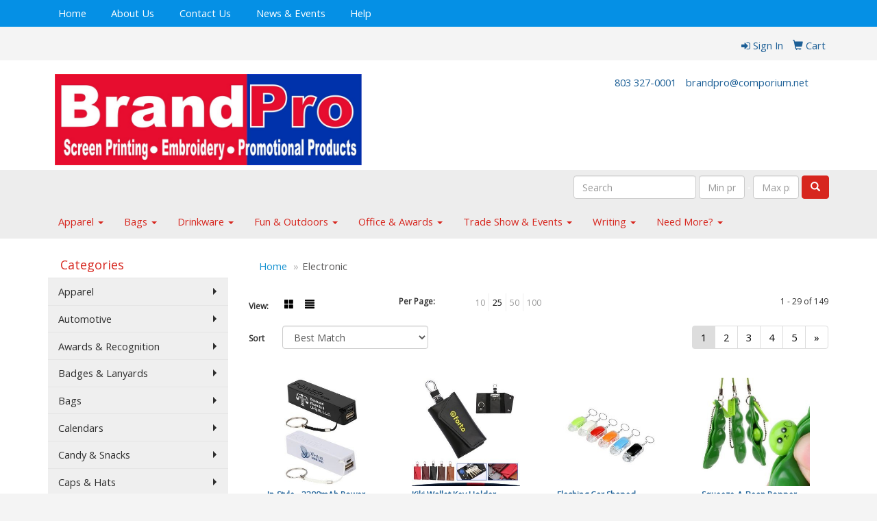

--- FILE ---
content_type: text/html
request_url: https://www.brandproshop.com/keytagselectronic.htm
body_size: 13350
content:
<!DOCTYPE html>
<html lang="en">
  <head>
    <meta charset="utf-8">
    <meta http-equiv="X-UA-Compatible" content="IE=edge">
    <meta name="viewport" content="width=device-width, initial-scale=1">
    <!-- The above 3 meta tags *must* come first in the head; any other head content must come *after* these tags -->
	
	<title>BrandPro Shop - Electronic</title>
<meta name="description" content="Custom screen printing and embroidery, Promotional Products Experts">
<meta name="keywords" content="embroidery, screen printing, promotional items, custom apparel, brand, logo, t-shirts, tees, hoodies, polos, jackets, hats, personalized">
<link rel="canonical" href="https://www.brandproshop.com/keytagselectronic.htm" />
<meta name="robots" content="index,follow">

    <!-- Bootstrap core CSS -->
    <link href="/distsite/styles/7/common/css/bootstrap.min.css" rel="stylesheet">
    <link href="/distsite/styles/7/common/css/flexslider.css" rel="stylesheet">
   <link href="/distsite/styles/7/common/css/font-awesome.min.css" rel="stylesheet">
   <!-- Lightbox for rich text editor image destinations -->
   <link rel="stylesheet" type="text/css" href="/distsite/styles/7/common/css/lightbox/lightbox.css" />
    <!-- HTML5 shim and Respond.js for IE8 support of HTML5 elements and media queries -->
    <!--[if lt IE 9]>
      <script src="https://oss.maxcdn.com/html5shiv/3.7.2/html5shiv.min.js"></script>
      <script src="https://oss.maxcdn.com/respond/1.4.2/respond.min.js"></script>
    <![endif]-->
    <!-- Custom styles for this theme -->
      <link href="/we/we.dll/StyleSheet?UN=29202&Type=WETheme&TS=45798.3876388889" rel="stylesheet">
    
  </head>

   <body id="page-173420">
   

    <header>
  <nav id="nav1">
    <div class="container">
	<ul  id="nav1" class="sf-menu hidden-xs">
	<li class=""><a href="/">Home</a></li>
<li class=""><a href="/about.htm">About Us</a></li>
<li class=""><a href="/contact.htm">Contact Us</a></li>
<li class=""><a href="/news.htm">News & Events</a></li>
<li class=""><a href="/help.htm">Help</a></li>

</ul>

	<ul class="hidden-xs navbar-right social-icons">
				<ul class="socialmediabar">
	<!--
	<li><a href="" target="_blank" title="Visit us on Facebook"><img src="/DistSite/Styles/7/common/images/social/1/Facebook.png" alt="Facebook" border="0"></a></li>
	-->
	<!--
	<li><a href="" target="_blank" title="Visit us on Twitter"><img src="/DistSite/Styles/7/common/images/social/1/Twitter.png" alt="Twitter" border="0"></a></li>
	-->
	<!--
	<li><a href="" target="_blank" title="Visit us on LinkedIn"><img src="/DistSite/Styles/7/common/images/social/1/LinkedIn.png" alt="LinkedIn" border="0"></a></li>
	-->
	<!--
	<li><a href="" target="_blank" title="Visit us on Instagram"><img src="/DistSite/Styles/7/common/images/social/1/Instagram.png" alt="Instagram" border="0"></a></li>
	-->
	<!--
	<li><a href="" target="_blank" title="Visit us on Yelp"><img src="/DistSite/Styles/7/common/images/social/1/Yelp.png" alt="Yelp" border="0"></a></li>
	-->
	<!--
	<li><a href="" target="_blank" title="Visit us on YouTube"><img src="/DistSite/Styles/7/common/images/social/1/YouTube.png" alt="YouTube" border="0"></a></li>
	-->
	<!--
	<li><a href="" target="_blank" title="Visit us on Pinterest"><img src="/DistSite/Styles/7/common/images/social/1/Pinterest.png" alt="Pinterest" border="0"></a></li>
	-->
	<!--
	<li><a href="" target="_blank" title="Visit our blog"><img src="/DistSite/Styles/7/common/images/social/1/Blog.png" alt="Blog" border="0"></a></li>
	-->
	<!--
	<li><a href="" target="_blank" title="Visit us on Tumblr"><img src="/DistSite/Styles/7/common/images/social/1/Tumblr.png" alt="Tumblr" border="0"></a></li>
	-->
</ul>

	</ul>
    </div>
  </nav>
  <div id="header-text-container">
    <div class="container">
      <div class="row">
        <div class="col-sm-12">
		<ul id="nav0" class="list list-unstyled list-inline pull-right">
	<li class="label-item"></li>
	<li class=""><a href="/signin.htm"><span class="fa fa-sign-in" aria-hidden="true"></span> <span class="icon-only">Sign In</span></a></li>
<li class=""><a href="/cart.htm"><span class="glyphicon glyphicon-shopping-cart" aria-hidden="true"></span> <span class="icon-only">Cart</span></a></li>

	
</ul>

          <div class="clear"></div>
        </div>
        <!-- /.col 12 -->
      </div>
    </div>
  </div>
  <div id="header">
  	<div class="container">
        <div class="row">
          <div class="col-sm-5">
            <div id="logo">
                        
                        <a href="https://www.brandproshop.com"><img class="img-responsive" src="/we/we.dll/Pic?UN=29202&F=C&T=754&Age=1358649452" alt="BrandPro" /></a>
                        
            </div>
          </div>
          <!--/.col4-->
          <div class="col-sm-7" id="header-right">

                <!-- QuickSearch -->
                <div class="quicksearch visible-xs-block">
  <div class="row">
    <div class="col-sm-8 col-xs-12">
      <form name="QuickSearch" class="quick-form" role="search" method="get" action="https://www.brandproshop.com/:quicksearch.htm" >
        <div class="form-inline">
          <div class="form-group">
			  <label class="sr-only" for="quicksearchboxmob">Search</label>
            <input type="text" class="form-control" name="quicksearchbox" id="quicksearchboxmob" placeholder="Quick Search">
          </div>
          <div class="form-group">
			  <label class="sr-only" for="LoPmob">Enter low price</label> 
            <input type="text" size="5" class="form-control" name="LoP" id="LoPmob" placeholder="Price">
          </div>
          <div class="form-group">
            <label class="control-label label-sm" style="font-weight:600; color:#7B7B7B; font-size:12px;">-</label>
          </div>
          <div class="form-group">
			  <label class="sr-only" for="HiPmob">Enter high price</label>
            <input type="text" size="5" class="form-control" name="HiP" id="HiPmob" placeholder="Price">
          </div>
          <button class="btn btn-default" type="submit" onclick="return(document.getElementById('quicksearchboxmob').value.trim()>'' || document.getElementById('LoPmob').value.trim()>'' || document.getElementById('HiPmob').value.trim()>'');"><span class="glyphicon glyphicon-search"></span></button>
        </div>
      </form>
    </div>
    <div class="clear-xs-block"></div>
    <div class="col-sm-4 col-xs-12 hidden-xs"> <a href="https://www.brandproshop.com/search">Advanced Search</a> </div>
  </div>
  <!-- /.row -->
</div>


            <ul class="list list-unstyled list-inline header-contact">
                        <li class=""><a href="tel:8033270001">803 327-0001</a></li>
                        <li class=""><a href="mailto:brandpro@comporium.net">brandpro@comporium.net</a></li>
            </ul>
              <div id="header-text" class="hidden-xs">
                <p></p>
              </div>
          </div>
          <!--/.col4-->
        </div>

        </div><!-- container -->

            <!-- navbar 2 -->
             <nav class="navbar navbar-default" role="navigation">
             	<div class="container">
                <div class="navbar-header">
                    <button type="button" class="navbar-toggle" data-toggle="collapse" data-target=".navbar-collapse">
                        <span class="sr-only">Toggle navigation</span>
                        <span class="icon-bar"></span>
                        <span class="icon-bar"></span>
                        <span class="icon-bar"></span>
                    </button>
                </div>
            <div class="collapse navbar-collapse">

                <!-- QuickSearch -->
                <div class="quicksearch">
  <form name="QuickSearch" class="navbar-form navbar-right hidden-xs hidden-sm hidden-md" role="search" method="get" action="https://www.brandproshop.com/:quicksearch.htm">
    <div class="form-group">
		<label class="sr-only" for="quicksearchbox">Search</label> 
      <input type="text" size="20"  class="form-control" name="quicksearchbox" id="quicksearchbox" placeholder="Search">
    </div>
    <div class="form-group">
		<label class="sr-only" for="LoP">Enter low price</label>  
      <input type="text" size="4" class="form-control" name="LoP" id="LoP" placeholder="Min price">
    </div>
    <div class="form-group">
      <label class="control-label label-sm" style="font-weight:600; color:#fff; font-size:12px;">-</label>
    </div>
    <div class="form-group">
		<label class="sr-only" for="HiP">Enter high price</label>  
      <input type="text" size="4" class="form-control" name="HiP" id="HiP" placeholder="Max price">
    </div>
    <div class="form-group">
      <button class="btn btn-default" type="submit" onclick="return(document.getElementById('quicksearchbox').value.trim()>'' || document.getElementById('LoP').value.trim()>'' || document.getElementById('HiP').value.trim()>'');"><span class="glyphicon glyphicon-search"></span></button>
    </div>
  </form>
</div>


            <ul id="nav2" class="nav navbar-nav">
	<li class="visible-xs"><a href="/">Home</a></li>
<li class="visible-xs"><a href="/about.htm">About Us</a></li>
<li class="visible-xs"><a href="/contact.htm">Contact Us</a></li>
<li class="visible-xs"><a href="/news.htm">News & Events</a></li>
<li class="visible-xs"><a href="/help.htm">Help</a></li>
<li class="dropdown "><a href="#" class="dropdown-toggle" data-toggle="dropdown">Apparel <span class="caret"></span></a><ul class="dropdown-menu multi-level"><li><a href="/accessories.htm">Accessories</a>
</li><li><a href="/activewear.htm">Activewear</a>
</li><li><a href="/caps-and-hats.htm">Caps & Hats</a>
</li><li><a href="/dress-shirts.htm">Dress Shirts</a>
</li><li><a href="/golf-apparel-shirts.htm">Golf Apparel</a>
</li><li><a href="/outerwear.htm">Outerwear</a>
</li><li><a href="/polos.htm">Polos</a>
</li><li><a href="/sweatshirts-and-hoodies.htm">Sweatshirts & Hoodies</a>
</li><li><a href="/tshirts.htm">Tshirts</a>
</li><li><a href="/youth.htm">Youth</a>
</li></ul></li>
<li class="dropdown "><a href="#" class="dropdown-toggle" data-toggle="dropdown">Bags <span class="caret"></span></a><ul class="dropdown-menu multi-level"><li><a href="/accessories-bags.htm">Accessories</a>
</li><li><a href="/backpacks.htm">Backpacks</a>
</li><li><a href="/briefcases-and-messenger-bags.htm">Briefcases & Messenger Bags</a>
</li><li><a href="/drawstring-backpacks.htm">Drawstring Backpacks</a>
</li><li><a href="/fanny-packs.htm">Fanny Packs</a>
</li><li><a href="/lunch-bags.htm">Lunch Bags</a>
</li><li><a href="/paper-bags.htm">Paper Bags</a>
</li><li><a href="/plastic-bags.htm">Plastic Bags</a>
</li><li><a href="/tote-bags.htm">Tote Bags</a>
</li></ul></li>
<li class="dropdown "><a href="#" class="dropdown-toggle" data-toggle="dropdown">Drinkware <span class="caret"></span></a><ul class="dropdown-menu multi-level"><li><a href="/beverage-insulators.htm">Beverage Insulators</a>
</li><li><a href="/bpa-free-bottles.htm">BPA Free Bottles</a>
</li><li><a href="/coasters.htm">Coasters</a>
</li><li><a href="/glassware.htm">Glassware</a>
</li><li><a href="/mugs_001.htm">Mugs</a>
</li><li><a href="/plastic-cups.htm">Plastic Cups</a>
</li><li><a href="/thermoses.htm">Thermoses</a>
</li><li><a href="/tumblers.htm">Tumblers</a>
</li><li><a href="/water-bottles.htm">Water Bottles</a>
</li></ul></li>
<li class="dropdown "><a href="#" class="dropdown-toggle" data-toggle="dropdown">Fun & Outdoors <span class="caret"></span></a><ul class="dropdown-menu multi-level"><li><a href="/balloons.htm">Balloons</a>
</li><li><a href="/blankets.htm">Blankets</a>
</li><li><a href="/camping.htm">Camping</a>
</li><li><a href="/candy_001.htm">Candy</a>
</li><li><a href="/chocolate.htm">Chocolate</a>
</li><li><a href="/food-gifts.htm">Food Gifts</a>
</li><li><a href="/games.htm">Games</a>
</li><li><a href="/golf_001.htm">Golf</a>
</li><li><a href="/team-spirit.htm">Team Spirit</a>
</li><li><a href="/stress-relievers.htm">Stress Relievers</a>
</li><li><a href="/stuffed-animals.htm">Stuffed Animals</a>
</li><li><a href="/umbrellas.htm">Umbrellas</a>
</li></ul></li>
<li class="dropdown "><a href="#" class="dropdown-toggle" data-toggle="dropdown">Office & Awards <span class="caret"></span></a><ul class="dropdown-menu multi-level"><li><a href="/awards_001.htm">Awards</a>
</li><li><a href="/binders.htm">Binders</a>
</li><li><a href="/business-card-holders.htm">Business Card Holders</a>
</li><li><a href="/caddies.htm">Caddies</a>
</li><li><a href="/calculators.htm">Calculators</a>
</li><li><a href="/magnets.htm">Magnets</a>
</li><li><a href="/mousepads.htm">Mousepads</a>
</li><li><a href="/notepads.htm">Notepads</a>
</li><li><a href="/stress-relievers_001.htm">Stress Relievers</a>
</li><li><a href="/technology-items.htm">Technology Items</a>
</li></ul></li>
<li class="dropdown "><a href="#" class="dropdown-toggle" data-toggle="dropdown">Trade Show & Events <span class="caret"></span></a><ul class="dropdown-menu multi-level"><li><a href="/awards_002.htm">Awards</a>
</li><li><a href="/buttons.htm">Buttons</a>
</li><li><a href="/displays.htm">Displays</a>
</li><li><a href="/giveaways.htm">Giveaways</a>
</li><li><a href="/lanyards.htm">Lanyards</a>
</li></ul></li>
<li class="dropdown "><a href="#" class="dropdown-toggle" data-toggle="dropdown">Writing <span class="caret"></span></a><ul class="dropdown-menu multi-level"><li><a href="/ballpoint-pens.htm">Ballpoint Pens</a>
</li><li><a href="/chalk.htm">Chalk</a>
</li><li><a href="/crayons.htm">Crayons</a>
</li><li><a href="/highlighters.htm">Highlighters</a>
</li><li><a href="/hi-tech-pens.htm">Hi-Tech Pens</a>
</li><li><a href="/markers.htm">Markers</a>
</li><li><a href="/pencils.htm">Pencils</a>
</li><li><a href="/roller-ball-pens.htm">Roller Ball Pens</a>
</li><li><a href="/sharpeners.htm">Sharpeners</a>
</li></ul></li>
<li class="dropdown "><a href="#" class="dropdown-toggle" data-toggle="dropdown">Need More? <span class="caret"></span></a><ul class="dropdown-menu multi-level"><li><a href="/advanced-search.htm">Advanced Search</a>
</li><li><a href="/contact-us.htm">Contact Us</a>
</li></ul></li>

</ul>


            </div><!--/.nav-collapse -->
            </div><!--container -->
        </nav><!-- navbar -->

  </div><!-- header -->
</header>

<div class="page">

	<div id="mobile-nav" class="visible-xs">
	<script>
	function MobileNavChange(entered) 
	{
		to=entered.options[entered.selectedIndex].value;
		if (to>"") parent.location.href=to;
	}
	</script>
	<select class="form-control" onchange="MobileNavChange(this);">
              <option value="">Categories</option>
			  <option value="/apparel.htm">Apparel</option><option value="/automotive.htm">Automotive</option><option value="/awards.htm">Awards & Recognition</option><option value="/badges.htm">Badges & Lanyards</option><option value="/bags.htm">Bags</option><option value="/calendars.htm">Calendars</option><option value="/candy.htm">Candy & Snacks</option><option value="/caps.htm">Caps & Hats</option><option value="/clocks.htm">Clocks</option><option value="/compaccs.htm">Computer Accessories</option><option value="/deskitems.htm">Desk Items</option><option value="/eco.htm">Eco Friendly</option><option value="/execgifts.htm">Executive Gifts</option><option value="/food.htm">Food & Beverage</option><option value="/funandgames.htm">Fun & Games</option><option value="/golf.htm">Golf Items</option><option value="/healthcare.htm">Healthcare</option><option value="/keytags.htm">Key Tags</option><option value="/kitchen.htm">Kitchen & Home</option><option value="/mugs.htm">Mugs & Drinkware</option><option value="/pens.htm">Pens</option><option value="/outdoor.htm">Sport & Outdoor</option><option value="/stressballs.htm">Stress Balls</option><option value="/tools.htm">Tools & Hardware</option><option value="/travel.htm">Travel Items</option><option value="/watches.htm">Watches</option>
	</select>
</div>


	<div class="container">

      <div id="main-content" class="row">
        <aside id="sidebar" class="col-sm-3 hidden-xs">


		<ul id="nav3" class="sf-menu sf-vertical">
    <li class="header"><h3>Categories</h3></li>
	<li class=""><a href="/apparel.htm">Apparel</a><ul><li><a href="/apparelaccesories.htm">Accessories</a><ul><li><a href="/apparelaprons.htm">Aprons</a></li><li><a href="/apparelarmbands.htm">Armbands</a></li><li><a href="/apparelearmuffs.htm">Earmuffs</a></li><li><a href="/apparelgloves.htm">Gloves</a></li><li><a href="/apparelsocks.htm">Socks</a></li><li><a href="/apparelwristbands.htm">Wristbands</a></li></ul></li><li><a href="/apparelatheleticwear.htm">Atheletic Wear</a><ul><li><a href="/apparelsweatpants.htm">Sweatpants</a></li><li><a href="/apparelsweatshirts.htm">Sweatshirts</a></li><li><a href="/appareltanktops.htm">Tank Tops</a></li></ul></li><li><a href="/apparelbuttondownshirts.htm">Button Down Shirts</a><ul><li><a href="/appareldenim.htm">Denim</a></li><li><a href="/appareldress.htm">Dress</a></li><li><a href="/appareldress_001.htm">Twill</a></li></ul></li><li><a href="/apparelfootwear.htm">Footwear</a><ul><li><a href="/apparelcasual.htm">Casual</a></li><li><a href="/apparelworkwear.htm">Work Wear</a></li></ul></li><li><a href="/apparelinfants.htm">Infants</a><ul><li><a href="/apparelinfantaccesories.htm">Accessories</a></li><li><a href="/apparelifantbottoms.htm">Bottoms</a></li><li><a href="/apparelonesies.htm">Onesies</a></li></ul></li><li><a href="/appareljackets.htm">Jackets</a><ul><li><a href="/apparelfleece.htm">Fleece</a></li><li><a href="/apparelhooded.htm">Hooded</a></li><li><a href="/apparelnylon.htm">Nylon</a></li><li><a href="/apparelwindbreakers.htm">Windbreakers</a></li></ul></li><li><a href="/apparelpoloshirts.htm">Polo Shirts</a><ul><li><a href="/apparelpoloshirtslongsleeve.htm">Long Sleeve</a></li><li><a href="/apparelpoloshirtsshortsleeve.htm">Short Sleeve</a></li></ul></li><li><a href="/apparelsweatersvests.htm">Sweaters & Vests</a><ul><li><a href="/apparelcashmere.htm">Cashmere</a></li><li><a href="/apparelcotton.htm">Cotton</a></li><li><a href="/apparelfleece_001.htm">Fleece</a></li><li><a href="/apparelknit.htm">Knit</a></li></ul></li><li><a href="/appareltshirts.htm">T-Shirts</a><ul><li><a href="/appareltshirtslongsleeve.htm">Long Sleeve</a></li><li><a href="/appareltshirtsshortsleeve.htm">Short Sleeve</a></li></ul></li><li><a href="/apparelyouth.htm">Youth</a><ul><li><a href="/apparelbottoms.htm">Bottoms</a></li><li><a href="/appareljacketsouterwear.htm">Jackets & Outerwear</a></li><li><a href="/apparelshirts.htm">Shirts</a></li></ul></li></ul></li>
<li class=""><a href="/automotive.htm">Automotive</a><ul><li><a href="/automotiveantennaballs.htm">Antenna Balls</a></li><li><a href="/automotiveairfresheners.htm">Air Fresheners</a></li><li><a href="/automotiveautoshades.htm">Auto Shades</a></li><li><a href="/automotivebumperstickers.htm">Bumper Stickers</a></li><li><a href="/automotivehitechaccessores.htm">Hi-Tech Accessories</a></li><li><a href="/automotivehitechaccessoreiesgps.htm">GPS Accessories</a><ul><li><a href="/automotivephoneaccessories.htm">Music Accessories</a></li><li><a href="/automotivemusicaccessories.htm">Phone Accessories</a></li></ul></li><li><a href="/automotivelicenseplateaccessories.htm">License Plate Accessories</a></li><li><a href="/automotivesafety.htm">Safety</a><ul><li><a href="/automotivefirstaid.htm">First Aid</a></li><li><a href="/automotiveflashlights.htm">Flashlights</a></li><li><a href="/automotivegauges.htm">Gauges</a></li><li><a href="/automotiveicescrapers.htm">Ice Scrapers</a></li><li><a href="/automotivetoolkits.htm">Toolkits</a></li></ul></li></ul></li>
<li class=""><a href="/awards.htm">Awards & Recognition</a><ul><li><a href="/awardsplaques.htm">Plaques</a><ul><li><a href="/awardsplaquesacrylic.htm">Acrylic</a></li><li><a href="/awardsplaquescrystal.htm">Crystal</a></li><li><a href="/awardsplaquesglass.htm">Glass</a></li><li><a href="/awardsplaquesmarble.htm">Marble</a></li><li><a href="/awardsplaquesmetal.htm">Metal</a></li><li><a href="/awardsplaqueswood.htm">Wood</a></li></ul></li><li><a href="/awardsvases.htm">Vases</a><ul><li><a href="/awardsvasesacrylic.htm">Acrylic</a></li><li><a href="/awardsvasescrystal.htm">Crystal</a></li><li><a href="/awardsvasesglass.htm">Glass</a></li><li><a href="/awardsvasesmarble.htm">Marble</a></li><li><a href="/awardsvasesmetal.htm">Metal</a></li></ul></li><li><a href="/awardsemblems.htm">"Emblems, Pins & Medals"</a></li><li><a href="/awardsjewelry.htm">Jewelry</a></li><li><a href="/awardspaperweights.htm">Paperweights</a><ul><li><a href="/awardspaperweightsacrylic.htm">Acrylic</a></li><li><a href="/awardspaperweightscrystal.htm">Crystal</a></li><li><a href="/awardspaperweightsglass.htm">Glass</a></li><li><a href="/awardspaperweightsmarble.htm">Marble</a></li><li><a href="/awardspaperweightsmetal.htm">Metal</a></li><li><a href="/awardspaperweightswood.htm">Wood</a></li></ul></li><li><a href="/awardstrophies.htm">Trophies</a></li><li><a href="/awardsgiftsets.htm">Gift Sets</a><ul><li><a href="/awardsgiftsetsclocks.htm">Clocks & Watches</a></li><li><a href="/awardsgiftsetsdesktop.htm">Desktop</a></li></ul></li><li><a href="/awardsgolf.htm">Golf</a><ul><li><a href="/awardsgolfacrylic.htm">Acrylic</a></li><li><a href="/awardsgolfcrystal.htm">Crystal</a></li><li><a href="/awardsgolfglass.htm">Glass</a></li><li><a href="/awardsgolfmarble.htm">Marble</a></li><li><a href="/awardsgolfmetal.htm">Metal</a></li><li><a href="/awardsgolfwood.htm">Wood</a></li></ul></li></ul></li>
<li class=""><a href="/badges.htm">Badges & Lanyards</a><ul><li><a href="/badgesholders.htm">Badge Holders</a></li><li><a href="/badgeslanyards.htm">Lanyards</a><ul><li><a href="/badgeslanyardscotton.htm">Cotton</a></li><li><a href="/badgeslanyardsneoprene.htm">Neoprene</a></li><li><a href="/badgeslanyardsvinyl.htm">Vinyl</a></li><li><a href="/badgeslandyardswoven.htm">Woven</a></li></ul></li><li><a href="/badgesnames.htm">Name Badges</a></li><li><a href="/badgesreels.htm">Reels</a></li></ul></li>
<li class=""><a href="/bags.htm">Bags</a><ul><li><a href="/bagsattaches.htm">Attaches</a></li><li><a href="/bagsbackpacks.htm">Backpacks</a></li><li><a href="/bagsbaskets.htm">Baskets</a></li><li><a href="/bagsbriefcases.htm">Briefcases</a></li><li><a href="/bagscomputers.htm">Computer Bags</a></li><li><a href="/bagscoolers.htm">Coolers</a></li><li><a href="/bagsduffelsport.htm">Duffel & Sport Bags</a></li><li><a href="/bagseco.htm">Eco Friendly</a></li><li><a href="/bagsfannypacks.htm">Fanny Packs</a></li><li><a href="/bagslunch.hmt.htm">Lunch Bags</a></li><li><a href="/bagspaper.htm">Paper</a></li><li><a href="/bagsplastic.htm">Plastic</a></li><li><a href="/bagstravel.htm">Travel</a><ul><li><a href="/bagsgarment.htm">Garment Bags</a></li><li><a href="/bagssuitcase.htm">Suitcases</a></li><li><a href="/bagstoiletry.htm">Toiletry Bags</a></li></ul></li></ul></li>
<li class=""><a href="/calendars.htm">Calendars</a><ul><li><a href="/calendarsdesktop.htm">Desktop</a></li><li><a href="/calendarselectronic.htm">Electronic</a></li><li><a href="/calendarsplanners.htm">Planners</a></li><li><a href="/calendarswalls.htm">Walls</a></li></ul></li>
<li class=""><a href="/candy.htm">Candy & Snacks</a><ul><li><a href="/candyjars.htm">Candy Jars</a></li><li><a href="/candycookies.htm">Cookies</a></li><li><a href="/candychocolate.htm">Chocolate</a></li><li><a href="/candywrappers.htm">Custom Wrappers</a></li><li><a href="/candygiftsets.htm">Gift Sets</a></li><li><a href="/candymints.htm">Mints</a></li><li><a href="/candynuts.htm">Nuts</a></li></ul></li>
<li class=""><a href="/caps.htm">Caps & Hats</a><ul><li><a href="/capsbeanies.htm">Beanies</a></li><li><a href="/capscamouflage.htm">Camouflage</a></li><li><a href="/capscotton.htm">Cotton Twill Canvas</a></li><li><a href="/capseco.htm">Eco Friendly</a></li><li><a href="/capsfitted.htm">Fitted</a></li><li><a href="/capssafety.htm">Safety</a></li><li><a href="/capsvisors.htm">Visors</a></li></ul></li>
<li class=""><a href="/clocks.htm">Clocks</a><ul><li><a href="/clocksalarms.htm">Alarms</a></li><li><a href="/clocksdesktop.htm">Desktop</a></li><li><a href="/clockstravel.htm">Travel</a></li><li><a href="/clockswall.htm">Wall</a></li><li><a href="/clocksweather.htm">Weather Stations</a></li></ul></li>
<li class=""><a href="/compaccs.htm">Computer Accessories</a><ul><li><a href="/compaccscables.htm">Cables & Cords</a></li><li><a href="/compaccshubs.htm">Hubs</a></li><li><a href="/compaccsmouse.htm">Mouse</a></li><li><a href="/compaccspads.htm">Mouse Pads</a></li><li><a href="/compaccsusb.htm">USB</a></li></ul></li>
<li class=""><a href="/deskitems.htm">Desk Items</a><ul><li><a href="/deskitemsbinders.htm">Binders</a></li><li><a href="/deskitemsholders.htm">Business Card Holders</a></li><li><a href="/deskitemscaddies.htm">Caddies</a></li><li><a href="/deskitemscalculators.htm">Calculators</a></li><li><a href="/deskitemsclipboards.htm">Clipboards</a></li><li><a href="/deskitemsclips.htm">Clips & Note Holders</a></li><li><a href="/deskitemsclocks.htm">Clocks</a></li><li><a href="/deskitemsfolder.htm">Folders</a></li><li><a href="/deskitemsframes.htm">Frames</a></li><li><a href="/deskitemsholepunch.htm">Hole Punch</a></li><li><a href="/deskitemskeyboard.htm">Keyboard Pads</a></li><li><a href="/deskitemslabels.htm">Labels</a></li><li><a href="/deskitemsmagnets.htm">Magnets</a></li><li><a href="/deskitemsmagnifiers.htm">Magnifiers</a></li><li><a href="/deskitemsmeausring.htm">Measuring Devices</a></li><li><a href="/deskitemsmemoboards.htm">Memo Boards</a></li><li><a href="/deskitemsmousepads.htm">Mousepads</a></li><li><a href="/deskitemsnames.htm">Name Badges</a></li><li><a href="/deskitemsnotepads.htm">Note Pads</a></li><li><a href="/deskitemspaperweights.htm">Paperweights</a></li><li><a href="/deskitemspostits.htm">Sticky Notes</a></li><li><a href="/deskitemsscissors.htm">Scissors</a></li><li><a href="/deskitemssigns.htm">Signs</a></li><li><a href="/deskitemsstapleremover.htm">Staple Removers</a></li><li><a href="/deskitemsstaplers.htm">Staplers</a></li><li><a href="/deskitemsstress.htm">Stress Relievers</a></li></ul></li>
<li class=""><a href="/eco.htm">Eco Friendly</a><ul><li><a href="/ecobio.htm">Biodegradable</a></li><li><a href="/ecoefficient.htm">Efficient</a></li><li><a href="/ecoorganic.htm">Organic</a></li><li><a href="/ecorecycled.htm">Recycled</a></li><li><a href="/ecosustainable.htm">Sustainable</a></li></ul></li>
<li class=""><a href="/execgifts.htm">Executive Gifts</a><ul><li><a href="/execgiftsappliances.htm">Appliances & Electronics</a></li><li><a href="/execgiftscameras.htm">Cameras</a></li><li><a href="/exegiftsfitness.htm">Fitness</a></li><li><a href="/execgiftssets.htm">Gift Sets</a></li></ul></li>
<li class=""><a href="/food.htm">Food & Beverage</a><ul><li><a href="/foodcocoa.htm">Cocoa</a></li><li><a href="/foodcoffee.htm">Coffee</a></li><li><a href="/foodcondiments.htm">Condiments</a></li><li><a href="/foodcookies.htm">Cookies</a></li><li><a href="/foodgiftsets.htm">Gift Sets</a></li><li><a href="/foodmeats.htm">Meats</a></li><li><a href="/foodnovely.htm">Novelty</a></li><li><a href="/foodnuts.htm">Nuts</a></li><li><a href="/foodpopcorn.htm">Popcorn</a></li><li><a href="/foodsauces.htm">Sauces</a></li><li><a href="/foodspices.htm">Spices</a></li><li><a href="/foodtea.htm">Tea</a></li><li><a href="/foodwater.htm">Water</a></li><li><a href="/foodwine.htm">Wine/Champagne</a></li></ul></li>
<li class=""><a href="/funandgames.htm">Fun & Games</a><ul><li><a href="/funandgamesairplanes.htm">Airplanes</a></li><li><a href="/funandgamesballs.htm">Balls</a></li><li><a href="/funandgamesboard.htm">Board Games</a></li><li><a href="/funandgameselectronic.htm">Electronic</a></li><li><a href="/funandgamesflyers.htm">Flyers</a></li><li><a href="/funandgamesgolf.htm">Golf</a></li><li><a href="/funandgamesinflatables.htm">Inflatables</a></li><li><a href="/funandgameskites.htm">Kites</a></li><li><a href="/funandgamespuzzles.htm">Puzzles</a></li><li><a href="/funandgamesanimals.htm">Stuffed Animals</a></li><li><a href="/funandgamestattoos.htm">Tattoos</a></li><li><a href="/funandgamesyoyos.htm">Yo-Yos</a></li></ul></li>
<li class=""><a href="/golf.htm">Golf Items</a><ul><li><a href="/golfawards.htm">Awards</a></li><li><a href="/golfbagtags.htm">Bag Tags</a></li><li><a href="/golfballmarkers.htm">Ball Markers</a></li><li><a href="/golfballs.htm">Balls</a></li><li><a href="/golfcaps.htm">Caps & Visors</a></li><li><a href="/golfclips.htm">Clips</a></li><li><a href="/golfclubs.htm">Clubs & Putters</a></li><li><a href="/golfflags.htm">Event Flags & Banners</a></li><li><a href="/golffirstaid.htm">First Aid</a></li><li><a href="/golfapparel.htm">Golf Apparel</a><ul><li><a href="/golfbottoms.htm">Bottoms</a></li><li><a href="/golfoutwear.htm">Outerwear</a></li><li><a href="/golfshirts.htm">Shirts</a></li></ul></li><li><a href="/golfbags.htm">Golf Bags</a></li><li><a href="/golfshoebags.htm">Shoe Bags</a></li><li><a href="/golftoolkits.htm">Tool Kits</a></li><li><a href="/golftowels.htm">Towels</a></li></ul></li>
<li class=""><a href="/healthcare.htm">Healthcare</a><ul><li><a href="/healthcareawareness.htm">Awareness</a></li><li><a href="/healthcarecandles.htm">Candles</a></li><li><a href="/healthcarechild.htm">Child and Infant</a></li><li><a href="/healthcarefirstaid.htm">First Aid Kits</a></li><li><a href="/healthcarefitness.htm">Fitness</a></li><li><a href="/healthcarehandsanitizers.htm">Hand Sanitizers</a></li><li><a href="/healthcarelipbalm.htm">Lip Balm</a></li><li><a href="/healthcarenightlights.htm">Night Lights</a></li><li><a href="/healthcarepedometers.htm">Pedometers</a></li><li><a href="/healthcarepillboxes.htm">Pill Boxes</a></li><li><a href="/healthcarepillcutters.htm">Pill Cutters</a></li><li><a href="/healthcarespakits.htm">Spa Kits</a></li><li><a href="/healthcaresunglasses.htm">Sunglasses</a></li><li><a href="/healthcaresunscreen.htm">Sunscreen</a></li><li><a href="/healthcaretoiletries.htm">Toiletries</a></li><li><a href="/healthcaretravelkits.htm">Travel Kits</a></li></ul></li>
<li class=""><a href="/keytags.htm">Key Tags</a><ul><li><a href="/keytagsphone.htm">Cell Phone Accesssories</a></li><li><a href="/keytagsluggage.htm">Luggage Tags</a></li><li><a href="/keytagskeychains.htm">Keychains</a></li><li><a href="/keytagscarabiner.htm">Carabiners</a></li><li><a href="/keytagselectronic.htm">Electronic</a></li><li><a href="/keytagsmetal.htm">Metal</a></li><li><a href="/keytagsplastic.htm">Plastic</a></li><li><a href="/keytagssafety.htm">Personal Safety</a></li></ul></li>
<li class=""><a href="/kitchen.htm">Kitchen & Home</a><ul><li><a href="/kitchenappliances.htm">Appliances</a></li><li><a href="/kitchencandles.htm">Candles</a></li><li><a href="/kitchenscontainers.htm">Containers</a></li><li><a href="/kitchenframes.htm">Frames</a></li><li><a href="/kitchengardening.htm">Gardening</a></li><li><a href="/kitchenitems.htm">Kitchen Items</a></li><li><a href="/kitchenflashlights.htm">Flashlights</a></li><li><a href="/kitchennightlights.htm">Night Lights</a></li><li><a href="/kitchenpetproducts.htm">Pet Products</a></li><li><a href="/kitchenseasonal.htm">Seasonal</a></li><li><a href="/kitchenvases.htm">Vases</a></li></ul></li>
<li class=""><a href="/mugs.htm">Mugs & Drinkware</a><ul><li><a href="/mugsbarware.htm_.htm">Barware</a></li><li><a href="/mugsbeverageinsulators.htm">Beverage Insulators</a></li><li><a href="/mugsbottles.htm">Bottles</a></li><li><a href="/mugscarafes.htm">Carafes</a></li><li><a href="/mugscoasters.htm">Coasters</a></li><li><a href="/mugscups.htm">Cups</a></li><li><a href="/mugsglassware.htm">Glassware</a></li><li><a href="/mugsmugs.htm">Mugs</a></li><li><a href="/mugsopeners.htm">Openers</a></li><li><a href="/mugspaperware.htm">Paperware</a></li><li><a href="/mugsthermos.htm">Thermos</a></li><li><a href="/mugstravel.htm">Travel</a></li><li><a href="/mugstumblers.htm">Tumblers</a></li></ul></li>
<li class=""><a href="/pens.htm">Pens</a><ul><li><a href="/pensballpoint.htm">Ballpoint</a></li><li><a href="/penschalk.htm">Chalk</a></li><li><a href="/penscrayons.htm">Crayons</a></li><li><a href="/penserasers.htm">Erasers</a></li><li><a href="/pensgels.htm">Gels</a></li><li><a href="/pensgiftsets.htm">Gift Sets</a></li><li><a href="/penshighlighters.htm">Highlighters</a></li><li><a href="/penshitechpens.htm">Hi-Tech Pens</a><ul><li><a href="/pensfraudresistant.htm">Fraud Resistant</a></li><li><a href="/penslightups.htm">Light Ups</a></li><li><a href="/penspointers.htm">Pointers</a></li><li><a href="/pensstylus.htm">Stylus</a></li><li><a href="/pensusb.htm">USB</a></li></ul></li><li><a href="/pensmarkers.htm">Markers</a></li><li><a href="/penspencils.htm">Pencils</a></li><li><a href="/pensretractable.htm">Retractable</a></li><li><a href="/pensrollerball.htm">Roller Ball</a></li><li><a href="/penssharperners.htm">Sharpeners</a></li><li><a href="/pensstickpens.htm">Stick Pens</a></li><li><a href="/penstwistpens.htm">Twist Pens</a></li></ul></li>
<li class=""><a href="/outdoor.htm">Sport & Outdoor</a><ul><li><a href="/outdoorapparel.htm">Apparel</a><ul><li><a href="/outdoorbottoms.htm">Bottoms</a></li><li><a href="/outdoorouterwear.htm">Outerwear</a></li><li><a href="/outdoorshirts.htm">Shirts</a></li><li><a href="/outdooruniforms.htm">Uniforms</a></li></ul></li><li><a href="/outdoorballs.htm">Balls</a><ul><li><a href="/outdoorbaseball.htm">Baseball</a></li><li><a href="/outdoorbasketball.htm">Basketball</a></li><li><a href="/outdoorfootball.htm">Football</a></li><li><a href="/outdoorhockey.htm">Hockey</a></li><li><a href="/outdoorsoccer.htm">Soccer</a></li></ul></li><li><a href="/outdoorbinoculars.htm">Binoculars</a></li><li><a href="/outdoorblankets.htm">Blankets</a></li><li><a href="/outdoorcamping.htm">Camping</a></li><li><a href="/outdoorchairs.htm">Chairs</a></li><li><a href="/outdoorcompasses.htm">Compasses</a></li><li><a href="/outdoorcushions.htm">Cushions</a></li><li><a href="/outdoorfishing.htm">Fishing</a></li><li><a href="/outdoorfitness.htm">Fitness</a></li><li><a href="/outdoorinsulatedbags.htm">Insulated Bags</a></li><li><a href="/outdoormats.htm">Mats</a></li><li><a href="/outdoorpedometers.htm">Pedometers</a></li><li><a href="/outdoorradios.htm">Radios</a></li><li><a href="/outdoorteamspirit.htm">Team Spirit</a><ul><li><a href="/outdoorfans.htm">Fans</a></li><li><a href="/outdoorfoamhands.htm">Foam Hands</a></li><li><a href="/outdoormegaphones.htm">Megaphones</a></li><li><a href="/outdoornoisemakers.htm">Noise Makers</a></li><li><a href="/outdoorpompoms.htm">Pom Poms</a></li></ul></li><li><a href="/outdoortowels.htm">Towels</a></li><li><a href="/outdoorumbrellas.htm">Umbrellas</a></li><li><a href="/outdoorwhistles.htm">Whistles</a></li></ul></li>
<li class=""><a href="/stressballs.htm">Stress Balls</a><ul><li><a href="/stressballscarstrucks.htm">Cars & Trucks</a></li><li><a href="/stressballscustom.htm">Custom</a></li><li><a href="/stressballspeople.htm">People</a></li><li><a href="/stressballsseasonal.htm">Seasonal</a></li><li><a href="/stressballsshapes.htm">Shapes</a></li><li><a href="/stressballssports.htm">Sports</a></li></ul></li>
<li class=""><a href="/tools.htm">Tools & Hardware</a><ul><li><a href="/toolsbbqsets.htm">BBQ Sets</a></li><li><a href="/toolsgardening.htm">Gardening</a></li><li><a href="/toolsgauges.htm">Gauges</a></li><li><a href="/toolsknives.htm">Knives</a></li><li><a href="/toolslighters.htm">Lighters</a></li><li><a href="/toolsmeasuringdevices.htm">Measuring Devices</a></li><li><a href="/toolsthermometers.htm">Thermometers</a></li><li><a href="/toolstoolkits.htm">Tool Kits</a></li></ul></li>
<li class=""><a href="/travel.htm">Travel Items</a><ul><li><a href="/travelluggagetags.htm">Luggage Tags</a></li><li><a href="/traveltoiletries.htm">Toiletries</a></li><li><a href="/traveltravelbags.htm">Travel Bags</a></li><li><a href="/traveltravelkits.htm">Travel Kits</a></li><li><a href="/traveltsaapproved.htm">TSA Approved</a></li></ul></li>
<li class=""><a href="/watches.htm">Watches</a><ul><li><a href="/watchesladies.htm">Ladies Watches</a></li><li><a href="/watchesmens.htm">Mens Watches</a></li><li><a href="/watchessport.htm">Sport Watches</a></li><li><a href="/watchesstop.htm">Stopwatches</a></li></ul></li>

</ul>


        </aside> <!-- /sidebar -->

        <div class="col-sm-9">
		<!-- QuickSearch -->
		
<div class="quicksearch-medium visible-sm-block visible-md-block" style="padding:10px;">
  <div class="row">
    <div class="col-xs-12">
<form name="QuickSearch" class="quick-form form-inline pull-right" role="search" method="get" action="https://www.brandproshop.com/:quicksearch.htm">
        <div class="form-group">
			<label class="sr-only" for="quicksearchboxmed">Search</label>  
      <input type="text" size="30"  class="form-control" name="quicksearchbox" id="quicksearchboxmed" placeholder="Search">
    </div>
    <div class="form-group">
		<label class="sr-only" for="LoP">Enter low price</label>  
      <input type="text" size="4" class="form-control" name="LoP" id="LoP" placeholder="Min price">
    </div>
    <div class="form-group">
      <label class="control-label label-sm" style="font-weight:600; color:#7B7B7B; font-size:12px;">-</label>
    </div>
    <div class="form-group">
		<label class="sr-only" for="HiP">Enter high price</label> 
      <input type="text" size="4" class="form-control" name="HiP" id="HiP" placeholder="Max price">
    </div>
    <div class="form-group">
      <button class="btn btn-default" type="submit" onclick="return(document.getElementById('quicksearchboxmed').value.trim()>'' || document.getElementById('LoP').value.trim()>'' || document.getElementById('HiP').value.trim()>'');"><span class="glyphicon glyphicon-search"></span></button>
    </div>
      </form>
    </div>
    <div class="clear-xs-block"></div>

  </div>
  <!-- /.row -->
</div>
<!-- /.quicksearch -->

		<iframe id="WE_Frame" name="WE_Frame" title="subpage" width="100%" src="https://www.brandproshop.com/ws/ws.dll/StartSrch?UID=29202&WENavID=173420" scrolling="no" frameborder="0"></iframe>

       </div> <!-- /.col-9 -->

      </div> <!-- /.row -->

    </div> <!-- /container -->
</div><!-- page -->

	<!-- Footer Include -->

    <div id="footer-container">
      <footer id="footer">
        <div class="container">

          <div class="we-footer row">

          <!-- Page Ordering Change -->

           <div class="col-sm-4 col-sm-push-8" id="block-right">
              <div class="social">
				<ul class="socialmediabar">
	<!--
	<li><a href="" target="_blank" title="Visit us on Facebook"><img src="/DistSite/Styles/7/common/images/social/1/Facebook.png" alt="Facebook" border="0"></a></li>
	-->
	<!--
	<li><a href="" target="_blank" title="Visit us on Twitter"><img src="/DistSite/Styles/7/common/images/social/1/Twitter.png" alt="Twitter" border="0"></a></li>
	-->
	<!--
	<li><a href="" target="_blank" title="Visit us on LinkedIn"><img src="/DistSite/Styles/7/common/images/social/1/LinkedIn.png" alt="LinkedIn" border="0"></a></li>
	-->
	<!--
	<li><a href="" target="_blank" title="Visit us on Instagram"><img src="/DistSite/Styles/7/common/images/social/1/Instagram.png" alt="Instagram" border="0"></a></li>
	-->
	<!--
	<li><a href="" target="_blank" title="Visit us on Yelp"><img src="/DistSite/Styles/7/common/images/social/1/Yelp.png" alt="Yelp" border="0"></a></li>
	-->
	<!--
	<li><a href="" target="_blank" title="Visit us on YouTube"><img src="/DistSite/Styles/7/common/images/social/1/YouTube.png" alt="YouTube" border="0"></a></li>
	-->
	<!--
	<li><a href="" target="_blank" title="Visit us on Pinterest"><img src="/DistSite/Styles/7/common/images/social/1/Pinterest.png" alt="Pinterest" border="0"></a></li>
	-->
	<!--
	<li><a href="" target="_blank" title="Visit our blog"><img src="/DistSite/Styles/7/common/images/social/1/Blog.png" alt="Blog" border="0"></a></li>
	-->
	<!--
	<li><a href="" target="_blank" title="Visit us on Tumblr"><img src="/DistSite/Styles/7/common/images/social/1/Tumblr.png" alt="Tumblr" border="0"></a></li>
	-->
</ul>

              </div>
              <!--/social -->

              <div class="clear"></div>

			<!-- Map -->
      <!--
      <div>
			<a href="https://maps.google.com/?q=922%20West%20Main%20Street,Rock%20Hill,SC%2029730" target="_blank">
			<img id="footer-map" style="width:220px;height:120px;" src="/we/we.dll/Pic?UN=29202&F=MapMain&MaxW=220&MaxH=120&Address=922%20West%20Main%20Street,Rock%20Hill,SC%2029730&Age=-1" class="img-responsive" alt="map" title="Click for a larger map" />
			</a>
			</div>
      -->
			<div class="clear"></div>

			<!-- Contact info -->
			
		    <h4><span class="notranslate">BrandPro</span></h4>
		    <p><span class="notranslate">922 West Main Street<br>Rock Hill, SC 29730<br>&nbsp;<br><a href="tel:8033270001">803 327-0001</a><br><a href="mailto:brandpro@comporium.net">brandpro@comporium.net</a></span></p>
			

            </div> <!-- /col 4 -->

            <div class="col-sm-8 col-sm-pull-4">
              <h3></h3>

			  <!-- Footer Nav -->
			  <div class="row">
                <div class="col-sm-3">
                  <ul class="nav4">

<li class=""><a href="/">Home</a></li>
<li class=""><a href="/aboutf.htm">About Us</a></li>
<li class=""><a href="/contactf.htm">Contact Us</a></li>
<li class=""><a href="/newsf.htm">News & Events</a></li>
<li class=""><a href="/specialsf.htm">Specials</a></li>
                  </ul>
                </div>

                <div class="col-sm-3">
                  <ul class="nav4">

<li class=""><a href="/searchf.htm">Search</a></li>
<li class=""><a href="/showroomsf.htm">Showrooms</a></li>
<li class=""><a href="/presentationsf.htm">Presentations</a></li>
<li class=""><a href="/testimonialsf.htm">Testimonials</a></li>
<li class=""><a href="/linksf.htm">Links</a></li>
                  </ul>
                </div>


</div>

               <!-- Additional Links -->
            <div id="additional-links">
    			<a href="https://www.brandproshop.com/:contact.htm">Questions or Comments?</a><br/>
    			<a href="https://www.brandproshop.com/:tellafriend.htm" onMouseOver="window.status='Tell A Friend About Our Site';return true;" onMouseOut="window.status='';return true;">Tell A Friend About Our Site</a>
            </div>

			<!-- Credit card logos -->
			            <ul class="list list-inline list-unstyled credit-cards">
              <li ><img class="img-responsive" src="/distsite/styles/7/common/images/cc/mc.png" alt="Master Card"></li>
              <li ><img class="img-responsive" src="/distsite/styles/7/common/images/cc/visa.png" alt="Visa"></li>
              <li ><img class="img-responsive" src="/distsite/styles/7/common/images/cc/amex.png" alt="American Express"></li>
              <li  style="display:none;"><img class="img-responsive" src="/distsite/styles/7/common/images/cc/discover.png" alt="Discover"></li>
              <li  style="display:none;"><img class="img-responsive" src="/distsite/styles/7/common/images/cc/diners.png" alt="Diners Club"></li>
            </ul>


            </div>
            <!--/col 8 -->

          </div>
          <!--/row-->

		  <!-- Site Footer -->
		            <div class="row">
			  <div class="col-sm-12">
          	<div id="additional-footer">
    
            <img id="poweredby" class="img-responsive pull-left" src="/distsite/styles/7/common/images/sgpower.png" alt="Powered by SAGE"/>
	
             <p class="copyright">
	  Site design &copy; 2026 SAGE - Quick Technologies Inc.&nbsp; 
	  <p>Information, data and designs from this website may not be copied, archived, mined, stored, captured, harvested or used in any way except in connection with use of the site in the ordinary course for its intended purpose. Our Business is Promoting Your Business!</p>
			 </p>
           	</div><!-- /#additional footer -->
		  </div>
          </div>




        </div>
        <!--/container -->

      </footer>
</div>
<!-- footer-container -->



	<!-- Bootstrap core JavaScript
    ================================================== -->
    <!-- Placed at the end of the document so the pages load faster -->
    <script src="/distsite/styles/7/common/js/jquery.min.js"></script>
    <script src="/distsite/styles/7/common/js/bootstrap.min.js"></script>
    <script src="/distsite/styles/7/common/js/hoverIntent.min.js"></script>
    <script src="/distsite/styles/7/common/js/superfish.min.js"></script>
    <script src="/distsite/styles/7/common/js/jquery.validate.min.js"></script>
    <script src="/distsite/styles/7/common/js/jquery.flexslider-min.js"></script>
    <script src="/distsite/styles/7/common/js/lightbox.js" type="text/javascript"></script>
    <script src="/distsite/styles/7/common/js/ie10-viewport-bug-workaround.js"></script>
    <script src="/js/iframeResizer.min.js" type="text/javascript"></script>
    <script src="/js/IFrameUtils.js?20150930" type="text/javascript"></script> <!-- Eventually can remove this one line when not using older resizer method anymore -->

<script>
	jQuery(document).ready(function(){
		jQuery('ul.sf-menu').superfish({
			animation: {opacity:'show'},	// slide-down effect without fade-in
			delay: 100,			// 1.2 second delay on mouseout
			speed: 'fast'
		});
	});

</script>

     <script>
      $(window).load(function() {
        $('#main-slider').flexslider({
            animation: "slide",
            controlsContainer: '.flex-container',
            pauseOnAction:false,
            pauseOnHover:true,
            controlNav: false,
            prevText: "",
            nextText: "",
			slideshowSpeed: 7000

        });

        $('#product-carousel').flexslider({
            animation: "slide",
            pauseOnAction:false,
            pauseOnHover:true,
            itemWidth: 160,
			slideshow: true,
      slideshowSpeed: 3000,
            controlNav: false,
            initDelay: 3000,
            prevText: "",
            nextText: ""
        });

         $('#signature').flexslider({
            animation: "slide",
            itemWidth: 120,
            pauseOnAction:false,
            pauseOnHover:true,
            controlNav: false
        });
      });
    </script>

<!-- iFrame Resize -->
<script>iFrameResize({checkOrigin:false,inPageLinks:true},'#WE_Frame');</script>


<!-- For VDS (temp until PS is flat - then move this to product detail page -->
<!-- highslide : VDS and pop-ups -->
	<script type="text/javascript" src="/highslide/highslide-full.packed.js"></script>
	<script type="text/javascript" src="/highslide/highslide.config.js" charset="utf-8"></script>
	<link rel="stylesheet" type="text/css" href="/highslide/highslide.css" />
	<script type="text/javascript">
	hs.lang = {
	   loadingText: '',
	   restoreTitle : 'Click to close.  Click and drag to move.'
	};
	hs.expandCursor = null; // hide zoom cursor
	hs.preserveContent = false;
	</script>
<!-- End highslide -->
<a style="display:none;" id="VDSAnchor" href="#" alt="VDS" onclick="return hs.htmlExpand(this, { objectType: 'iframe', objectLoadTime:'after', align: 'center', height:775, width:1050, allowWidthReduction:true, minWidth:300, minHeight:400 } );">Virtual Sample</a>
<!-- End For VDS -->





  </body>
</html>


--- FILE ---
content_type: text/html
request_url: https://www.brandproshop.com/ws/ws.dll/StartSrch?UID=29202&WENavID=173420
body_size: 8223
content:
<!DOCTYPE html>  <!-- WebExpress Embedded iFrame Page : Product Search Results List -->
<html lang="en">
  <head>
    <meta charset="utf-8">
    <meta http-equiv="X-UA-Compatible" content="IE=edge">
    <meta name="viewport" content="width=device-width, initial-scale=1">
    <!-- The above 3 meta tags *must* come first in the head; any other head content must come *after* these tags -->
    
    <!-- Bootstrap core CSS -->
    <link href="/distsite/styles/7/common/css/bootstrap.min.css" rel="stylesheet">
	<!-- Flexslider -->
    <link href="/distsite/styles/7/common/css/flexslider.css" rel="stylesheet">
	<!-- Custom styles for this theme -->
    <link href="/we/we.dll/StyleSheet?UN=29202&Type=WETheme-PS&TS=45798.3876388889" rel="stylesheet">
	<link href="/distsite/styles/7/common/css/font-awesome.min.css" rel="stylesheet">
  
    <!-- HTML5 shim and Respond.js for IE8 support of HTML5 elements and media queries -->
    <!--[if lt IE 9]>
      <script src="https://oss.maxcdn.com/html5shiv/3.7.2/html5shiv.min.js"></script>
      <script src="https://oss.maxcdn.com/respond/1.4.2/respond.min.js"></script>
    <![endif]-->

		<style>
		.show-more {
  display: none;
  cursor: pointer;
}</style>
</head>

<body style="background:#fff;">

	<div class="col-lg-12 col-md-12 col-sm-12 container page" style="padding:0px;margin:0px;">
      <div id="main-content" class="row" style="margin:0px 2px 0px 0px;">

<!-- main content -->



        <div class="category-header">

        	<!-- Category Banner -->
<!--        	<img class="img-responsive" src="http://placehold.it/1150x175/1893d1/ffffff">
-->

            <!-- Breadcrumbs -->
            <ol class="breadcrumb"  >
              <li><a href="https://www.brandproshop.com" target="_top">Home</a></li>
              <li class="active">Electronic</li>
            </ol>

            <!-- Category Text -->
<!--
        	<h1>Custom Tote Bags</h1>
            <p>Lorem ipsum dolor sit amet, consectetur adipiscing elit, sed do eiusmod tempor incididunt ut labore et dolore magna aliqua. Ut enim ad minim veniam, quis nostrud exercitation ullamco laboris nisi ut aliquip ex ea commodo consequat.</p>
        </div>
-->
        	<!-- Hide Section Mobile -->
        	<div class="row pr-list-filters hidden-xs">

               <div id="list-controls" class="col-sm-3">

                  <form class="form-horizontal">
                    <div class="form-group">
                      <label class="col-sm-2 col-xs-3 control-label">View:</label>
                      <div class="col-sm-10 col-xs-9">
			
                          <a href="/ws/ws.dll/StartSrch?UID=29202&WENavID=173420&View=T&ST=260128224701056125244512821" class="btn btn-control grid"><span class="glyphicon glyphicon-th-large"></span></a>
                          <a href="/ws/ws.dll/StartSrch?UID=29202&WENavID=173420&View=L&ST=260128224701056125244512821" class="btn btn-control"><span class="glyphicon glyphicon-align-justify"></span></a>
			
                      </div>
                    </div><!--/formgroup-->
                  </form>

               </div>

               <div class="col-sm-4 remove-pad">
                	<div class="form-group" >
                      <label class="col-sm-5 control-label">Per Page:</label>
                      <div class="col-sm-7 remove-pad">
                        <ul class="per-page notranslate">
							<li><a href="/ws/ws.dll/StartSrch?UID=29202&WENavID=173420&ST=260128224701056125244512821&PPP=10" title="Show 10 per page" onMouseOver="window.status='Show 10 per page';return true;" onMouseOut="window.status='';return true;">10</a></li><li class="active"><a href="/ws/ws.dll/StartSrch?UID=29202&WENavID=173420&ST=260128224701056125244512821&PPP=25" title="Show 25 per page" onMouseOver="window.status='Show 25 per page';return true;" onMouseOut="window.status='';return true;">25</a></li><li><a href="/ws/ws.dll/StartSrch?UID=29202&WENavID=173420&ST=260128224701056125244512821&PPP=50" title="Show 50 per page" onMouseOver="window.status='Show 50 per page';return true;" onMouseOut="window.status='';return true;">50</a></li><li><a href="/ws/ws.dll/StartSrch?UID=29202&WENavID=173420&ST=260128224701056125244512821&PPP=100" title="Show 100 per page" onMouseOver="window.status='Show 100 per page';return true;" onMouseOut="window.status='';return true;">100</a></li>
                        </ul>
                      </div>
               		</div><!--/formgroup-->
               </div> <!-- /.col-sm-4 -->
               <div class="col-sm-5">
					<p class="pr-showing">1 - 29 of  149</p>
               </div>

            </div><!-- /.row-->
        <!-- /End Hidden Mobile -->

            <div class="row pr-list-filters">

              <div class="col-sm-4 hidden-xs">
<script>
function GoToNewURL(entered)
{
	to=entered.options[entered.selectedIndex].value;
	if (to>"") {
		location=to;
		entered.selectedIndex=0;
	}
}
</script>
                <form class="form-horizontal">
                  <div class="form-group">
                      <label class="col-xs-2 col-sm-2 control-label sort">Sort</label>
                      <div class="col-xs-10 col-sm-10">
                         <select class="form-control sort" onchange="GoToNewURL(this);">
							<option value="/ws/ws.dll/StartSrch?UID=29202&WENavID=173420&Sort=0" selected>Best Match</option><option value="/ws/ws.dll/StartSrch?UID=29202&WENavID=173420&Sort=3">Most Popular</option><option value="/ws/ws.dll/StartSrch?UID=29202&WENavID=173420&Sort=1">Price (Low to High)</option><option value="/ws/ws.dll/StartSrch?UID=29202&WENavID=173420&Sort=2">Price (High to Low)</option>
                        </select>
                      </div>
                    </div><!--/formgroup-->
                  </form>
                </div><!--/col4-->

                <div class="col-sm-8 col-xs-12">
                      <div class="text-center">
                        <ul class="pagination">
						  <!--
                          <li>
                            <a href="#" aria-label="Previous">
                              <span aria-hidden="true">&laquo;</span>
                            </a>
                          </li>
						  -->
							<li class="active"><a href="/ws/ws.dll/StartSrch?UID=29202&WENavID=173420&ST=260128224701056125244512821&Start=0" title="Page 1" onMouseOver="window.status='Page 1';return true;" onMouseOut="window.status='';return true;"><span class="notranslate">1<span></a></li><li><a href="/ws/ws.dll/StartSrch?UID=29202&WENavID=173420&ST=260128224701056125244512821&Start=28" title="Page 2" onMouseOver="window.status='Page 2';return true;" onMouseOut="window.status='';return true;"><span class="notranslate">2<span></a></li><li><a href="/ws/ws.dll/StartSrch?UID=29202&WENavID=173420&ST=260128224701056125244512821&Start=56" title="Page 3" onMouseOver="window.status='Page 3';return true;" onMouseOut="window.status='';return true;"><span class="notranslate">3<span></a></li><li><a href="/ws/ws.dll/StartSrch?UID=29202&WENavID=173420&ST=260128224701056125244512821&Start=84" title="Page 4" onMouseOver="window.status='Page 4';return true;" onMouseOut="window.status='';return true;"><span class="notranslate">4<span></a></li><li><a href="/ws/ws.dll/StartSrch?UID=29202&WENavID=173420&ST=260128224701056125244512821&Start=112" title="Page 5" onMouseOver="window.status='Page 5';return true;" onMouseOut="window.status='';return true;"><span class="notranslate">5<span></a></li>
						  
                          <li>
                            <a href="/ws/ws.dll/StartSrch?UID=29202&WENavID=173420&Start=28&ST=260128224701056125244512821" aria-label="Next">
                              <span aria-hidden="true">&raquo;</span>
                            </a>
                          </li>
						  
                        </ul>
                      </div>

					<div class="clear"></div>

                </div> <!--/col-12-->

            </div><!--/row-->

        	<div class="clear"></div>

            <div class="row visible-xs-block">
                	<div class="col-xs-12">

                      <p class="pr-showing">1 - 29 of  149</p>

                      <div class="btn-group pull-right" role="group">

						  
                          <a href="/ws/ws.dll/StartSrch?UID=29202&WENavID=173420&View=T&ST=260128224701056125244512821" class="btn btn-control grid"><span class="glyphicon glyphicon-th-large"></span></a>
                          <a href="/ws/ws.dll/StartSrch?UID=29202&WENavID=173420&View=L&ST=260128224701056125244512821" class="btn btn-control"><span class="glyphicon glyphicon-align-justify"></span></a>
						  

                          <div class="btn-group" role="group">
                            <button type="button" class="btn btn-white dropdown-toggle" data-toggle="dropdown" aria-haspopup="true" aria-expanded="false">
                              Sort <span class="caret"></span>
                            </button>
                            <ul class="dropdown-menu dropdown-menu-right">
								<li class="active"><a href="/ws/ws.dll/StartSrch?UID=29202&WENavID=173420&Sort=0">Best Match</a></li><li><a href="/ws/ws.dll/StartSrch?UID=29202&WENavID=173420&Sort=3">Most Popular</a></li><li><a href="/ws/ws.dll/StartSrch?UID=29202&WENavID=173420&Sort=1">Price (Low to High)</a></li><li><a href="/ws/ws.dll/StartSrch?UID=29202&WENavID=173420&Sort=2">Price (High to Low)</a></li>
                            </ul>
                          </div>

                      </div>
                    </div><!--/.col12 -->
            </div><!-- row -->

<!-- Product Results List -->
<ul class="thumbnail-list"><a name="0" href="#" alt="Item 0"></a>
<li>
 <a href="https://www.brandproshop.com/p/TDMQI-JSSPH/in-style-2200mah-power-bank" target="_parent" alt="In-Style - 2200mAh Power Bank">
 <div class="pr-list-grid">
		<img class="img-responsive" src="/ws/ws.dll/QPic?SN=60462&P=324441717&I=0&PX=300" alt="In-Style - 2200mAh Power Bank">
		<p class="pr-name">In-Style - 2200mAh Power Bank</p>
		<p class="pr-price"  ><span class="notranslate">$7.35</span> - <span class="notranslate">$8.80</span></p>
		<p class="pr-number"  ><span class="notranslate">Item #TDMQI-JSSPH</span></p>
 </div>
 </a>
</li>
<a name="1" href="#" alt="Item 1"></a>
<li>
 <a href="https://www.brandproshop.com/p/SWGQD-PBISU/kiki-wallet-key-holder" target="_parent" alt="Kiki Wallet Key Holder">
 <div class="pr-list-grid">
		<img class="img-responsive" src="/ws/ws.dll/QPic?SN=52682&P=956878112&I=0&PX=300" alt="Kiki Wallet Key Holder">
		<p class="pr-name">Kiki Wallet Key Holder</p>
		<p class="pr-price"  ><span class="notranslate">$5.427</span> - <span class="notranslate">$6.363</span></p>
		<p class="pr-number"  ><span class="notranslate">Item #SWGQD-PBISU</span></p>
 </div>
 </a>
</li>
<a name="2" href="#" alt="Item 2"></a>
<li>
 <a href="https://www.brandproshop.com/p/EAHOD-OBNHW/flashing-car-shaped-keychain" target="_parent" alt="Flashing Car Shaped Keychain">
 <div class="pr-list-grid">
		<img class="img-responsive" src="/ws/ws.dll/QPic?SN=51709&P=376424232&I=0&PX=300" alt="Flashing Car Shaped Keychain">
		<p class="pr-name">Flashing Car Shaped Keychain</p>
		<p class="pr-price"  ><span class="notranslate">$0.76</span> - <span class="notranslate">$1.00</span></p>
		<p class="pr-number"  ><span class="notranslate">Item #EAHOD-OBNHW</span></p>
 </div>
 </a>
</li>
<a name="3" href="#" alt="Item 3"></a>
<li>
 <a href="https://www.brandproshop.com/p/KWJPC-OXJQJ/squeeze-a-bean-popper-keychain" target="_parent" alt="Squeeze-A-Bean Popper Keychain">
 <div class="pr-list-grid">
		<img class="img-responsive" src="/ws/ws.dll/QPic?SN=51709&P=986808421&I=0&PX=300" alt="Squeeze-A-Bean Popper Keychain">
		<p class="pr-name">Squeeze-A-Bean Popper Keychain</p>
		<p class="pr-price"  ><span class="notranslate">$1.15</span> - <span class="notranslate">$1.56</span></p>
		<p class="pr-number"  ><span class="notranslate">Item #KWJPC-OXJQJ</span></p>
 </div>
 </a>
</li>
<a name="4" href="#" alt="Item 4"></a>
<li>
 <a href="https://www.brandproshop.com/p/QXFQB-KLUPE/power-charger" target="_parent" alt="Power Charger">
 <div class="pr-list-grid">
		<img class="img-responsive" src="/ws/ws.dll/QPic?SN=50342&P=994777010&I=0&PX=300" alt="Power Charger">
		<p class="pr-name">Power Charger</p>
		<p class="pr-price"  ><span class="notranslate">$2.94</span> - <span class="notranslate">$5.15</span></p>
		<p class="pr-number"  ><span class="notranslate">Item #QXFQB-KLUPE</span></p>
 </div>
 </a>
</li>
<a name="5" href="#" alt="Item 5"></a>
<li>
 <a href="https://www.brandproshop.com/p/BEIPG-MPTEZ/3-in-1-screwdriver-with-keychainring" target="_parent" alt="3-In-1 Screwdriver With Keychain/Ring">
 <div class="pr-list-grid">
		<img class="img-responsive" src="/ws/ws.dll/QPic?SN=50342&P=115760325&I=0&PX=300" alt="3-In-1 Screwdriver With Keychain/Ring">
		<p class="pr-name">3-In-1 Screwdriver With Keychain/Ring</p>
		<p class="pr-price"  ><span class="notranslate">$0.91</span> - <span class="notranslate">$1.70</span></p>
		<p class="pr-number"  ><span class="notranslate">Item #BEIPG-MPTEZ</span></p>
 </div>
 </a>
</li>
<a name="6" href="#" alt="Item 6"></a>
<li>
 <a href="https://www.brandproshop.com/p/TXFPB-KLUPO/rectangular-portable-power-bank" target="_parent" alt="Rectangular Portable Power Bank">
 <div class="pr-list-grid">
		<img class="img-responsive" src="/ws/ws.dll/QPic?SN=50342&P=924777020&I=0&PX=300" alt="Rectangular Portable Power Bank">
		<p class="pr-name">Rectangular Portable Power Bank</p>
		<p class="pr-price"  ><span class="notranslate">$3.07</span> - <span class="notranslate">$5.34</span></p>
		<p class="pr-number"  ><span class="notranslate">Item #TXFPB-KLUPO</span></p>
 </div>
 </a>
</li>
<a name="7" href="#" alt="Item 7"></a>
<li>
 <a href="https://www.brandproshop.com/p/ZWNQI-TFMKV/mini-calculator-keychain" target="_parent" alt="Mini Calculator Keychain">
 <div class="pr-list-grid">
		<img class="img-responsive" src="/ws/ws.dll/QPic?SN=52252&P=528778817&I=0&PX=300" alt="Mini Calculator Keychain">
		<p class="pr-name">Mini Calculator Keychain</p>
		<p class="pr-price"  ><span class="notranslate">$0.73</span> - <span class="notranslate">$3.01</span></p>
		<p class="pr-number"  ><span class="notranslate">Item #ZWNQI-TFMKV</span></p>
 </div>
 </a>
</li>
<a name="8" href="#" alt="Item 8"></a>
<li>
 <a href="https://www.brandproshop.com/p/FWNPE-TFMLB/mini-calculator-keychain-with-maze" target="_parent" alt="Mini Calculator Keychain With Maze">
 <div class="pr-list-grid">
		<img class="img-responsive" src="/ws/ws.dll/QPic?SN=52252&P=958778823&I=0&PX=300" alt="Mini Calculator Keychain With Maze">
		<p class="pr-name">Mini Calculator Keychain With Maze</p>
		<p class="pr-price"  ><span class="notranslate">$0.68</span> - <span class="notranslate">$2.98</span></p>
		<p class="pr-number"  ><span class="notranslate">Item #FWNPE-TFMLB</span></p>
 </div>
 </a>
</li>
<a name="9" href="#" alt="Item 9"></a>
<li>
 <a href="https://www.brandproshop.com/p/TCNKB-SPFKW/portable-hook-design-mini-pocket-calculator-with-bead-maze" target="_parent" alt="Portable Hook-Design Mini Pocket Calculator with Bead Maze">
 <div class="pr-list-grid">
		<img class="img-responsive" src="/ws/ws.dll/QPic?SN=52368&P=538492870&I=0&PX=300" alt="Portable Hook-Design Mini Pocket Calculator with Bead Maze">
		<p class="pr-name">Portable Hook-Design Mini Pocket Calculator with Bead Maze</p>
		<p class="pr-price"  ><span class="notranslate">$0.682</span> - <span class="notranslate">$2.234</span></p>
		<p class="pr-number"  ><span class="notranslate">Item #TCNKB-SPFKW</span></p>
 </div>
 </a>
</li>
<a name="10" href="#" alt="Item 10"></a>
<li>
 <a href="https://www.brandproshop.com/p/WCKOK-RQSVR/ic-access-control-electronic-card-holder" target="_parent" alt="IC Access Control Electronic Card Holder">
 <div class="pr-list-grid">
		<img class="img-responsive" src="/ws/ws.dll/QPic?SN=52368&P=798062539&I=0&PX=300" alt="IC Access Control Electronic Card Holder">
		<p class="pr-name">IC Access Control Electronic Card Holder</p>
		<p class="pr-price"  ><span class="notranslate">$2.7807</span> - <span class="notranslate">$4.2164</span></p>
		<p class="pr-number"  ><span class="notranslate">Item #WCKOK-RQSVR</span></p>
 </div>
 </a>
</li>
<a name="11" href="#" alt="Item 11"></a>
<li>
 <a href="https://www.brandproshop.com/p/XYFJH-PCYCS/whistle-key-finder" target="_parent" alt="Whistle Key Finder">
 <div class="pr-list-grid">
		<img class="img-responsive" src="/ws/ws.dll/QPic?SN=52554&P=336906086&I=0&PX=300" alt="Whistle Key Finder">
		<p class="pr-name">Whistle Key Finder</p>
		<p class="pr-price"  ><span class="notranslate">$1.38</span> - <span class="notranslate">$2.36</span></p>
		<p class="pr-number"  ><span class="notranslate">Item #XYFJH-PCYCS</span></p>
 </div>
 </a>
</li>
<a name="12" href="#" alt="Item 12"></a>
<li>
 <a href="https://www.brandproshop.com/p/LEFPH-PDDYG/mini-digital-luggage-scale" target="_parent" alt="Mini Digital Luggage Scale">
 <div class="pr-list-grid">
		<img class="img-responsive" src="/ws/ws.dll/QPic?SN=52554&P=776910026&I=0&PX=300" alt="Mini Digital Luggage Scale">
		<p class="pr-name">Mini Digital Luggage Scale</p>
		<p class="pr-price"  ><span class="notranslate">$3.84</span> - <span class="notranslate">$4.86</span></p>
		<p class="pr-number"  ><span class="notranslate">Item #LEFPH-PDDYG</span></p>
 </div>
 </a>
</li>
<a name="13" href="#" alt="Item 13"></a>
<li>
 <a href="https://www.brandproshop.com/p/CEKIJ-JCSTA/soft-touch-stylus-key-chain" target="_parent" alt="Soft Touch Stylus Key Chain">
 <div class="pr-list-grid">
		<img class="img-responsive" src="/ws/ws.dll/QPic?SN=63646&P=744160598&I=0&PX=300" alt="Soft Touch Stylus Key Chain">
		<p class="pr-name">Soft Touch Stylus Key Chain</p>
		<p class="pr-price"  ><span class="notranslate">$1.90</span> - <span class="notranslate">$2.75</span></p>
		<p class="pr-number"  ><span class="notranslate">Item #CEKIJ-JCSTA</span></p>
 </div>
 </a>
</li>
<a name="14" href="#" alt="Item 14"></a>
<li>
 <a href="https://www.brandproshop.com/p/KYHJE-SLZSL/mini-tetris-game-console-keychain" target="_parent" alt="Mini Tetris Game Console Keychain">
 <div class="pr-list-grid">
		<img class="img-responsive" src="/ws/ws.dll/QPic?SN=53064&P=988436283&I=0&PX=300" alt="Mini Tetris Game Console Keychain">
		<p class="pr-name">Mini Tetris Game Console Keychain</p>
		<p class="pr-price"  ><span class="notranslate">$0.847</span> - <span class="notranslate">$1.707</span></p>
		<p class="pr-number"  ><span class="notranslate">Item #KYHJE-SLZSL</span></p>
 </div>
 </a>
</li>
<a name="15" href="#" alt="Item 15"></a>
<li>
 <a href="https://www.brandproshop.com/p/FDNLD-QWUCC/6-in-1-tech-tool-pen-key-ring" target="_parent" alt="6 In 1 Tech Tool Pen Key Ring">
 <div class="pr-list-grid">
		<img class="img-responsive" src="/ws/ws.dll/QPic?SN=53064&P=767711862&I=0&PX=300" alt="6 In 1 Tech Tool Pen Key Ring">
		<p class="pr-name">6 In 1 Tech Tool Pen Key Ring</p>
		<p class="pr-price"  ><span class="notranslate">$1.3473</span> - <span class="notranslate">$1.8545</span></p>
		<p class="pr-number"  ><span class="notranslate">Item #FDNLD-QWUCC</span></p>
 </div>
 </a>
</li>
<a name="16" href="#" alt="Item 16"></a>
<li>
 <a href="https://www.brandproshop.com/p/NAFRG-RXBSV/8-digit-pocket-clamshell-electronic-calculator-w-keychain" target="_parent" alt="8-Digit Pocket Clamshell Electronic Calculator W/ KeyChain">
 <div class="pr-list-grid">
		<img class="img-responsive" src="/ws/ws.dll/QPic?SN=53064&P=598174005&I=0&PX=300" alt="8-Digit Pocket Clamshell Electronic Calculator W/ KeyChain">
		<p class="pr-name">8-Digit Pocket Clamshell Electronic Calculator W/ KeyChain</p>
		<p class="pr-price"  ><span class="notranslate">$0.8684</span> - <span class="notranslate">$2.1153</span></p>
		<p class="pr-number"  ><span class="notranslate">Item #NAFRG-RXBSV</span></p>
 </div>
 </a>
</li>
<a name="17" href="#" alt="Item 17"></a>
<li>
 <a href="https://www.brandproshop.com/p/YZMPB-RFNRS/led-emergency-keychain-whistle" target="_parent" alt="Led Emergency Keychain Whistle">
 <div class="pr-list-grid">
		<img class="img-responsive" src="/ws/ws.dll/QPic?SN=53256&P=597865720&I=0&PX=300" alt="Led Emergency Keychain Whistle">
		<p class="pr-name">Led Emergency Keychain Whistle</p>
		<p class="pr-price"  ><span class="notranslate">$0.447</span> - <span class="notranslate">$0.665</span></p>
		<p class="pr-number"  ><span class="notranslate">Item #YZMPB-RFNRS</span></p>
 </div>
 </a>
</li>
<a name="18" href="#" alt="Item 18"></a>
<li>
 <a href="https://www.brandproshop.com/p/CEFMB-TMJTQ/pu-earphone-bag-keychain" target="_parent" alt="Pu Earphone Bag Keychain">
 <div class="pr-list-grid">
		<img class="img-responsive" src="/ws/ws.dll/QPic?SN=53519&P=768900050&I=0&PX=300" alt="Pu Earphone Bag Keychain">
		<p class="pr-name">Pu Earphone Bag Keychain</p>
		<p class="pr-price"  ><span class="notranslate">$1.85</span> - <span class="notranslate">$3.57</span></p>
		<p class="pr-number"  ><span class="notranslate">Item #CEFMB-TMJTQ</span></p>
 </div>
 </a>
</li>
<a name="19" href="#" alt="Item 19"></a>
<li>
 <a href="https://www.brandproshop.com/p/WYLQG-TLPWX/3-1-aluminium-alloy-screwdriver-w-keychain" target="_parent" alt="3&quot; 1 Aluminium Alloy Screwdriver W/ Keychain">
 <div class="pr-list-grid">
		<img class="img-responsive" src="/ws/ws.dll/QPic?SN=53253&P=398886615&I=0&PX=300" alt="3&quot; 1 Aluminium Alloy Screwdriver W/ Keychain">
		<p class="pr-name">3&quot; 1 Aluminium Alloy Screwdriver W/ Keychain</p>
		<p class="pr-price"  ><span class="notranslate">$1.26</span> - <span class="notranslate">$2.38</span></p>
		<p class="pr-number"  ><span class="notranslate">Item #WYLQG-TLPWX</span></p>
 </div>
 </a>
</li>
<a name="20" href="#" alt="Item 20"></a>
<li>
 <a href="https://www.brandproshop.com/p/HCOPI-TEADB/mini-megaphone-handheld-loudspeaker-with-amplification-keychain" target="_parent" alt="Mini Megaphone Handheld Loudspeaker with Amplification Keychain">
 <div class="pr-list-grid">
		<img class="img-responsive" src="/ws/ws.dll/QPic?SN=53297&P=178752927&I=0&PX=300" alt="Mini Megaphone Handheld Loudspeaker with Amplification Keychain">
		<p class="pr-name">Mini Megaphone Handheld Loudspeaker with Amplification Keychain</p>
		<p class="pr-price"  ><span class="notranslate">$2.40</span> - <span class="notranslate">$5.60</span></p>
		<p class="pr-number"  ><span class="notranslate">Item #HCOPI-TEADB</span></p>
 </div>
 </a>
</li>
<a name="21" href="#" alt="Item 21"></a>
<li>
 <a href="https://www.brandproshop.com/p/LCOQK-SZLTV/diamond-shaped-portable-key-finder" target="_parent" alt="Diamond-Shaped Portable Key Finder">
 <div class="pr-list-grid">
		<img class="img-responsive" src="/ws/ws.dll/QPic?SN=50933&P=718672919&I=0&PX=300" alt="Diamond-Shaped Portable Key Finder">
		<p class="pr-name">Diamond-Shaped Portable Key Finder</p>
		<p class="pr-price"  ><span class="notranslate">$5.71</span> - <span class="notranslate">$8.43</span></p>
		<p class="pr-number"  ><span class="notranslate">Item #LCOQK-SZLTV</span></p>
 </div>
 </a>
</li>
<a name="22" href="#" alt="Item 22"></a>
<li>
 <a href="https://www.brandproshop.com/p/AELLI-RKYDN/rfid-proximity-key-tags" target="_parent" alt="RFID Proximity Key Tags">
 <div class="pr-list-grid">
		<img class="img-responsive" src="/ws/ws.dll/QPic?SN=52067&P=997960667&I=0&PX=300" alt="RFID Proximity Key Tags">
		<p class="pr-name">RFID Proximity Key Tags</p>
		<p class="pr-price"  ><span class="notranslate">$0.18</span> - <span class="notranslate">$0.67</span></p>
		<p class="pr-number"  ><span class="notranslate">Item #AELLI-RKYDN</span></p>
 </div>
 </a>
</li>
<a name="23" href="#" alt="Item 23"></a>
<li>
 <a href="https://www.brandproshop.com/p/PDFPE-RKYRF/cob-mini-keychain-flashlight-with-magnetic-base--bottle-opener" target="_parent" alt="COB Mini Keychain Flashlight with Magnetic Base &amp; Bottle Opener">
 <div class="pr-list-grid">
		<img class="img-responsive" src="/ws/ws.dll/QPic?SN=53297&P=907961023&I=0&PX=300" alt="COB Mini Keychain Flashlight with Magnetic Base &amp; Bottle Opener">
		<p class="pr-name">COB Mini Keychain Flashlight with Magnetic Base &amp; Bottle Opener</p>
		<p class="pr-price"  ><span class="notranslate">$5.053</span> - <span class="notranslate">$6.282</span></p>
		<p class="pr-number"  ><span class="notranslate">Item #PDFPE-RKYRF</span></p>
 </div>
 </a>
</li>
<a name="24" href="#" alt="Item 24"></a>
<li>
 <a href="https://www.brandproshop.com/p/ZXLPE-RNPPN/mini-flashlight-projection-clock" target="_parent" alt="Mini Flashlight Projection Clock">
 <div class="pr-list-grid">
		<img class="img-responsive" src="/ws/ws.dll/QPic?SN=53297&P=318007623&I=0&PX=300" alt="Mini Flashlight Projection Clock">
		<p class="pr-name">Mini Flashlight Projection Clock</p>
		<p class="pr-price"  ><span class="notranslate">$2.17</span> - <span class="notranslate">$3.61</span></p>
		<p class="pr-number"  ><span class="notranslate">Item #ZXLPE-RNPPN</span></p>
 </div>
 </a>
</li>
<a name="25" href="#" alt="Item 25"></a>
<li>
 <a href="https://www.brandproshop.com/p/DANNK-NXORH/3d-elephant-shaped-key-chain" target="_parent" alt="3D Elephant Shaped Key Chain">
 <div class="pr-list-grid">
		<img class="img-responsive" src="/ws/ws.dll/QPic?SN=50933&P=776354849&I=0&PX=300" alt="3D Elephant Shaped Key Chain">
		<p class="pr-name">3D Elephant Shaped Key Chain</p>
		<p class="pr-price"  ><span class="notranslate">$1.28</span> - <span class="notranslate">$3.67</span></p>
		<p class="pr-number"  ><span class="notranslate">Item #DANNK-NXORH</span></p>
 </div>
 </a>
</li>
<a name="26" href="#" alt="Item 26"></a>
<li>
 <a href="https://www.brandproshop.com/p/MBHID-RZWQM/mini-keychain-calculator-w-flip" target="_parent" alt="Mini Keychain Calculator W/ Flip">
 <div class="pr-list-grid">
		<img class="img-responsive" src="/ws/ws.dll/QPic?SN=50933&P=168223292&I=0&PX=300" alt="Mini Keychain Calculator W/ Flip">
		<p class="pr-name">Mini Keychain Calculator W/ Flip</p>
		<p class="pr-price"  ><span class="notranslate">$1.85</span> - <span class="notranslate">$2.67</span></p>
		<p class="pr-number"  ><span class="notranslate">Item #MBHID-RZWQM</span></p>
 </div>
 </a>
</li>
<a name="27" href="#" alt="Item 27"></a>
<li>
 <a href="https://www.brandproshop.com/p/YCGMD-SKBFS/mini-electronic-clock-keychain" target="_parent" alt="Mini Electronic Clock Keychain">
 <div class="pr-list-grid">
		<img class="img-responsive" src="/ws/ws.dll/QPic?SN=50933&P=978402152&I=0&PX=300" alt="Mini Electronic Clock Keychain">
		<p class="pr-name">Mini Electronic Clock Keychain</p>
		<p class="pr-price"  ><span class="notranslate">$1.22</span> - <span class="notranslate">$2.27</span></p>
		<p class="pr-number"  ><span class="notranslate">Item #YCGMD-SKBFS</span></p>
 </div>
 </a>
</li>
</ul>

<!-- Footer pagination -->
<div class="row">
<div class="col-sm-12 col-xs-12">
             <div class="text-center">
                <ul class="pagination">
						  <!--
                          <li>
                            <a href="#" aria-label="Previous">
                              <span aria-hidden="true">&laquo;</span>
                            </a>
                          </li>
						  -->
							<li class="active"><a href="/ws/ws.dll/StartSrch?UID=29202&WENavID=173420&ST=260128224701056125244512821&Start=0" title="Page 1" onMouseOver="window.status='Page 1';return true;" onMouseOut="window.status='';return true;"><span class="notranslate">1<span></a></li><li><a href="/ws/ws.dll/StartSrch?UID=29202&WENavID=173420&ST=260128224701056125244512821&Start=28" title="Page 2" onMouseOver="window.status='Page 2';return true;" onMouseOut="window.status='';return true;"><span class="notranslate">2<span></a></li><li><a href="/ws/ws.dll/StartSrch?UID=29202&WENavID=173420&ST=260128224701056125244512821&Start=56" title="Page 3" onMouseOver="window.status='Page 3';return true;" onMouseOut="window.status='';return true;"><span class="notranslate">3<span></a></li><li><a href="/ws/ws.dll/StartSrch?UID=29202&WENavID=173420&ST=260128224701056125244512821&Start=84" title="Page 4" onMouseOver="window.status='Page 4';return true;" onMouseOut="window.status='';return true;"><span class="notranslate">4<span></a></li><li><a href="/ws/ws.dll/StartSrch?UID=29202&WENavID=173420&ST=260128224701056125244512821&Start=112" title="Page 5" onMouseOver="window.status='Page 5';return true;" onMouseOut="window.status='';return true;"><span class="notranslate">5<span></a></li>
						  
                          <li>
                            <a href="/ws/ws.dll/StartSrch?UID=29202&WENavID=173420&Start=28&ST=260128224701056125244512821" aria-label="Next">
                              <span aria-hidden="true">&raquo;</span>
                            </a>
                          </li>
						  
                </ul>
              </div>
</div>
</div>

<!-- Custom footer -->


<!-- end main content -->

      </div> <!-- /.row -->
    </div> <!-- /container -->

	<!-- Bootstrap core JavaScript
    ================================================== -->
    <!-- Placed at the end of the document so the pages load faster -->
    <script src="/distsite/styles/7/common/js/jquery.min.js"></script>
    <script src="/distsite/styles/7/common/js/bootstrap.min.js"></script>
    <!-- IE10 viewport hack for Surface/desktop Windows 8 bug -->
    <script src="/distsite/styles/7/common/js/ie10-viewport-bug-workaround.js"></script>

	<!-- iFrame Resizer -->
	<script src="/js/iframeResizer.contentWindow.min.js" type="text/javascript"></script>
	<script type="text/javascript" src="/js/IFrameUtils.js?20150930"></script> <!-- For custom iframe integration functions (not resizing) -->
	<script>ScrollParentToTop();</script>
	<script>
		$(function () {
  			$('[data-toggle="tooltip"]').tooltip()
		})

    function PostAdStatToService(AdID, Type)
{
  var URL = '/we/we.dll/AdStat?AdID='+ AdID + '&Type=' +Type;

  // Try using sendBeacon.  Some browsers may block this.
  if (navigator && navigator.sendBeacon) {
      navigator.sendBeacon(URL);
  }
}

	</script>


	<!-- Custom - This page only -->

	<!-- Tile cell height equalizer -->
<!--
	<script src="/distsite/styles/7/common/js/jquery.matchHeight-min.js"></script>
	<script>
		$(function() {
    		$('.pr-list-grid').matchHeight();
		});
	</script>
-->
	<!-- End custom -->



</body>
</html>
